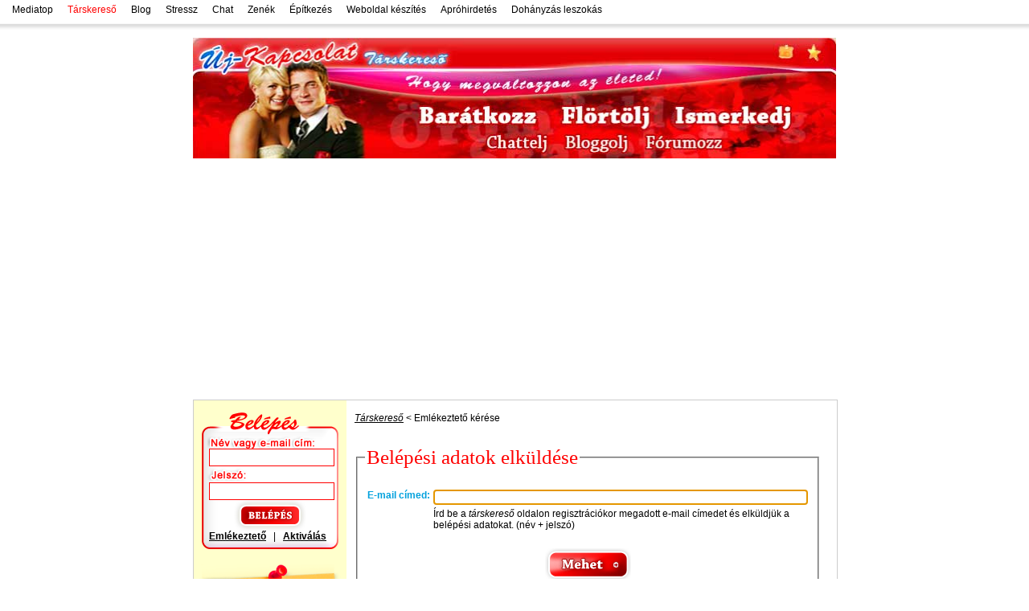

--- FILE ---
content_type: text/html; charset=ISO-8859-2
request_url: https://tarskeresom.hu/jelszo_emlekezteto
body_size: 5466
content:
<!DOCTYPE html PUBLIC "-//W3C//DTD XHTML 1.0 Transitional//EN" "http://www.w3.org/TR/xhtml1/DTD/xhtml1-transitional.dtd">
<html xmlns="http://www.w3.org/1999/xhtml">
<head>
<meta http-equiv="content-language" content="hu-hu" />
<meta http-equiv="content-encoding" content="text/html; charset=utf-8" />
<meta http-equiv="Content-Type" content="text/html; charset=utf-8" />
	  <title>Társkereső oldal ingyenes belépéshez emlékeztető</title>
<link href="/tarskereso-tarskereses/rss.xml" rel="alternate" type="application/rss+xml" title="RSS 2.0" />
<meta name="viewport" content="width=device-width, initial-scale=1, maximum-scale=1" />
<meta name="keywords" content="társkereső, társkereső oldal, ingyenes társkeresés" />
<meta name="abstract" content="társkereső oldal, randi" />
<meta name="subject" content="társkereső, társkereső oldal, randi" lang="hu" xml:lang="hu" />
<meta name="searchtitle" content="társkereső randi" />
<meta name="description" content="Társkereső oldal ingyenes belépéséhez szükséges jelszó emlékeztető levél kérése és megküldése. A társkereső oldal ingyenes szolgáltatásait bárki, teljes mértékben használhatja!" />
<meta name="robots" content="index,follow" />
<meta name="revisit" content="6 days" />
<link rel="shortcut icon" href="/themes/tarskereso/images/icon.gif" />
<link href="/themes/tarskereso/style.css?ss0d28" rel="stylesheet" type="text/css" />
<link href="/misc/colorbox/colorbox.css" rel="stylesheet" type="text/css" />
<link href="/misc/tips/tipsy.css" rel="stylesheet" type="text/css" />

<script type="text/javascript" src="//code.jquery.com/jquery-1.6.3.js"></script>
<script language="javascript" type="text/javascript" src="/misc/javascript.js"></script>
<script language="javascript" type="text/javascript" src="/misc/jquery.cookie.js"></script>
<script type="text/javascript" src="/misc/tips/jquery.tipsy.js"></script>
<script type="text/javascript" src="/misc/colorbox/jquery.colorbox.js"></script>

<script type="text/javascript">
$(document).ready(function(){
	$("#alert .close").click(function(){
		$.cookie("alert", "ok", { expires: 1 });
		$("#alert").fadeOut("slow");
	});
	
	if($.cookie("alert"))
		$("#alert").css({"display":"none","visibility":"hidden"});
	
	
});
</script>

<script type="text/javascript">
$(document).ready(function(){

	$("#rotate-buttons a").click(function(){
		var uid = $(this).attr("rel");
		var t = $(this).attr("id");
		var dataString = 'ajax=rolls&uid=' + uid + '&t=' + t;
		$("#loader").empty().html("<div class=\"ajaxloader\"></div>");
		$.ajax({
			type: "POST",
			url: "/misc/ajax.php",
			data: dataString,
			cache: false,
			success: function(html){
				$("#loader").fadeIn("fast").html(html);
				//$("#stbody"+ID).slideUp();
			}
		});
		return false;
	});
	
	//mailbox - invite from mailbox
		$("#mailbox-loginbox").hide();
		
	$('input[name="server"]').click(function(){
		$("#mailbox-loginbox").fadeIn();
	});

	$("UL#mailbox-list LI input").click(function(){
		if( $(this).is(':checked') )
			$(this).removeAttr("checked");
		else
			$(this).attr("checked", true);
	});

	$("UL#mailbox-list LI").click(function(){
		if( $(this).find(".checkbox input").is(':checked') )
			$(this).find(".checkbox input").removeAttr("checked");
		else
			$(this).find(".checkbox input").attr("checked", true);
	});
	
	$("#messages-read-textarea").css({"color":"#666"});
	$("INPUT#messages-read-submit").css({"visibility":"hidden","display":"none"});
	$("#messages-read-textarea").focus(function(){
		$(this).animate({
			height: "80px",
			borderWidth: "1px",
		}, 50 );
		$(this).attr('value', '');
		$(this).css({"color":"#000"});
		$("INPUT#messages-read-submit").css({"visibility":"visible","display":"block"});
		//buttons + share button display
	});
});

$(document).ready(function()
{
	//$("").mouseOn()
	var title_close = '<span style="color:red;">(x)</span> bezárás';
	//kepeim (sajat)
	$(".colorbox.owngallery").colorbox({rel:'owngallery', transition:"fade", previous: "< Előző", next: "Következő >", current: "{current} / {total}", width:"85%", height:"85%", "close": title_close});
	//kapcsolat (irjon nekunk)
	$(".contact.iframe").colorbox({fixed:true, iframe:true, width:"600px", height:"460px", "close": title_close});
	//ajanlas
	$(".recommend.iframe").colorbox({fixed:true, iframe:true, width:"700px", height:"550px", "close": title_close});
	//naplom
	$(".diary.iframe").colorbox({fixed:true, iframe:true, width:"720px", height:"550px", "close": title_close});
	$(".invite.iframe").colorbox({fixed:true, iframe:true, width:"620px", height:"480px", "close": title_close});
	//'kapcsolatok' menu
	$(".relation.iframe").colorbox({fixed:true, iframe:true, width:"450px", height:"500px", "close": title_close});
	$(".profile.iframe").colorbox({fixed:true, iframe:true, width:"760px", height:"550px", "close": title_close});
	$(".images.iframe").colorbox({fixed:true, iframe:true, width:"840px", height:"550px", "close": title_close});
	//csók, szavazat, megjegyzés
	$(".interactive.iframe").colorbox({fixed:true, iframe:true, width:"490px", height:"280px", "close": title_close});
	$(".privatchat.iframe").colorbox({fixed:true, iframe:true, width:"600px", height:"400px", "close": title_close});
	//levél küldése
	$(".mailsend.iframe").colorbox({fixed:true, iframe:true, width:"670px", height:"450px", "close": title_close});
	//naplója (adatlapon) + eddigi levelezeseink
	$(".diary2.iframe, .mailtogether.iframe").colorbox({fixed:true, iframe:true, width:"650px", height:"480px", "close": title_close});
	// -----------------
	$(".imagerequests.iframe").colorbox({fixed:true, iframe:true, width:"700px", height:"250px", "close": title_close});
	//
	$(".addimagerequests > .button").click(function(){
		$(".addimagerequests > .button").css({"display":"none"});
		$(".notownimage").css({"background":"#FFF","border":"none"}).empty().html("<br /><br /><br /><div class=\"ajaxloader\"></div>");
		
		setTimeout(parent.$.colorbox.close, 75);
		setTimeout("window.open('/kepfeltoltes/?u=','_blank')", 75);
	});

	/*,onComplete : function() { 
       $(this).colorbox.resize();
  }
  //*/

  //$(".success,.error,.info").delay(8000).fadeOut("slow");

});
</script>
<script type="text/javascript">
$(document).ready(function(){
	$('[class*="tooltip"]').tipsy({
		html: true,
		fade: true,
		live: true,
		gravity: $(this).attr("rel"),//? $(this).attr("rel") : 'n'
		//gravity: $.fn.tipsy.autoNS,
		//ami ide van írva, az látszik
		//title: 'id'
  });
});
</script>

</head>

<body  class="jelszo_emlekezteto">
<div id="mainheader"><div align="left" style="padding-left:15px;padding-top:5px;padding-bottom:5px;background:url(/misc/main_header_bg.gif) repeat-x left top;height:37px;">
    <a href="http://www.mediatop.hu/" target="_blank" 
    style="text-decoration:none;font-weight:normal;font-size:12px;font-family:Verdana, Arial, Helvetica, sans-serif;" title="életmód tanácsok, közélet">Mediatop</a>
    <a href="http://tarskeresom.hu/tarskereso" style="margin-left:15px;text-decoration:none;font-weight:normal;font-size:12px;font-family:Verdana, Arial, Helvetica, sans-serif;color:#FF0000;" title="társkereső"><span>Társkereső</span></a>
<!--    <a href="http://kepek.mediatop.hu/" target="_blank" style="margin-left:15px;text-decoration:none;font-weight:normal;font-size:12px;font-family:Verdana, Arial, Helvetica, sans-serif;" title="képek, képalbumok">Képek</a>-->
    <a href="http://ujkapcsolat.mediatop.hu/" target="_blank" style="margin-left:15px;text-decoration:none;font-weight:normal;font-size:12px;font-family:Verdana, Arial, Helvetica, sans-serif;" title="blog, bloggolj, fórum">Blog</a>
    <a href="http://stressz.mediatop.hu/" target="_blank" style="margin-left:15px;text-decoration:none;font-weight:normal;font-size:12px;font-family:Verdana, Arial, Helvetica, sans-serif;" title="stressz, stressz kezelése">Stressz</a>
    <a href="http://chat.mediatop.hu/" target="_blank" style="margin-left:15px;text-decoration:none;font-weight:normal;font-size:12px;font-family:Verdana, Arial, Helvetica, sans-serif;" title="chat">Chat</a>
    <a href="http://zenevilag.mediatop.hu/" target="_blank" style="margin-left:15px;text-decoration:none;font-weight:normal;font-size:12px;font-family:Verdana, Arial, Helvetica, sans-serif;" title="zenék, zenealbumok">Zenék</a>
    <a href="http://epitkezes.mediatop.hu/" target="_blank" style="margin-left:15px;text-decoration:none;font-weight:normal;font-size:12px;font-family:Verdana, Arial, Helvetica, sans-serif;">Építkezés</a>
    <a href="http://www.proweboldal.hu" target="_blank" style="margin-left:15px;text-decoration:none;font-weight:normal;font-size:12px;font-family:Verdana, Arial, Helvetica, sans-serif;" title="weboldal készítés, webáruház készítés">Weboldal készítés</a>
    <a href="http://www.szuperpressz.hu/" target="_blank" style="margin-left:15px;text-decoration:none;font-weight:normal;font-size:12px;font-family:Verdana, Arial, Helvetica, sans-serif;" title="apróhirdetések, ingyenes apróhirdetés, apróhirdetés feladás">Apróhirdetés</a>
	<a href="http://dohanyzas-leszokas.mediatop.hu/" target="_blank" style="margin-left:15px;text-decoration:none;font-weight:normal;font-size:12px;font-family:Verdana, Arial, Helvetica, sans-serif;" title="dohányzás leszokás, cigi leszokás">Dohányzás leszokás</a>
</div></div>
<div id="wrapper">
    <!--
      <div id="alert" style="position:relative;background-color:#FFFF66;font-size:13px;text-align:center;margin-bottom:40px;border:2px solid #f00;padding:6px 12px">
    <span class="close" style="cursor:pointer;position:absolute;right:4px;top:4px;z-index:9;"><strong>x</strong></span>
        <strong style="color:#000;font-size:18px;">Szerverkarbantartás tartunk ma</strong><br />
        Így a mai napon előfordulhat, hogy oldalaink nem lesznek láthatóak egyszeri, kb. 30 perces kávészünetig!<br />
        Megértéseteket köszönjük - További Kellemes Húsvéti Ünnepeket!<br />
        <em>tarskeresom.hu csapata</em>
    </div>
    -->
    
    <div id="header">
		    <a href="/tarskereso" title="társkereső">
    <img src="/themes/tarskereso/images/tarskereso-fejlec-kicsi.jpg" alt="társkereső" title="társkereső" width="800" border="0" /></a>
	</div>
    	    <div id="main">
    	<noscript><div class="info"><div></div><font class="font_piros">JavaScript nem működik</font>, mert vagy le van tiltva, vagy a böngésző nem támogatja.<br />
			A <font class="font_piros">JavaScript szükséges</font> ahhoz, hogy az oldal megfelelően muködjön.<br />
			Engedélyezd a JavaScript -et a böngésző beállításainál (biztonság), vagy használj olyan böngészőt, amely támogatja!
			<br /><br />
			<a href="/misc/cookie_engedelyezes.html" target="_blank" onclick="javascript:winPopup('/misc/cookie_engedelyezes.html', 'cookie', 550, 450);
			return false;"><font class="font_kek">Az alábbiak szerint teheted meg: KLIKK IDE!</font></a></div></noscript>
    	<div id="sidebar-left"><form onsubmit="return login_submit();" action="/login" method="post" name="login" id="login">
 <div class="tarskereso-login">
    <input name="user_username" type="text" id="username" class="input" />
    <input name="user_password" type="password" class="input margin_top20" id="password" /><br />
    <input type="submit" title="Társkereső belépés" class="tarskereso-login-button" value="" />
    <div class="margin_top5">
    <a title="Társkereső belépés" href="/jelszo_emlekezteto"><b>Emlékeztető</b></a>&nbsp;&nbsp;&nbsp;|&nbsp;&nbsp;&nbsp;<a title="Társkereső aktiválás" href="/aktivalo"><b>Aktiválás</b></a></div>
    </div>
</form>
<br /><a href="http://www.szuperpressz.hu" title="aprohirdetés, aprohirdetések" target="_blank"><img src="/images/tarskereso-reklam/aprohirdetes.png" alt="aprohirdetés" title="aprohirdetés" width="180" style="margin-left:-5px;" /></a><br /><br />

<a href="http://www.proweboldal.hu" title="weboldal készítés, weboldalkészítés" target="_blank"><img src="/images/tarskereso-reklam/tarskereses/weboldal-keszites.gif" alt="weboldal készítés" title="weboldal készítés, weboldalkészítés" width="170" height="130" /></a>
<br /><br />
<br />
<div class="topic">
    <b class="top"><b class="r1"></b><b class="r2"></b><b class="r3"></b><b class="r4"></b></b>
    <h3 style="display:inline;"><em>Társkereső</em> cikkek</h3>
</div>
<ul class="cikkek">
    <li><a href="/tarskereso-tarskereses/tarskereso-tippek-ferfiaknak-beszedtechnika" title="társkereső, társkereső tippek">Társkereső tippek - Beszédtechnika randin</a></li>
    <li><a href="/tarskereso-tarskereses/tarskereso-tippek-ferfiaknak-2" title="társkereső, társkereső tippek">Társkereső tippek, társkereső tanácsok 2.</a></li>
    <li><a href="/tarskereso-tarskereses/tarskereso-tippek-ferfiaknak" title="társkereső, társkereső tippek">Társkereső tippek, társkereső tanácsok</a></li>
    <li><a href="/tarskereso-tarskereses/tarskereso-internet" title="társkereső, társkeresés az interneten">Társkeresés az interneten</a></li>
    <li><a href="/tarskereso-tarskereses/tarskereso-pasik-tarskereso-csajok-tippek-technikak">Társkereső nők és Társkereső férfiak dilemmája</a></li>
    <li><a href="/tarskereso-tarskereses/tarskereso-pasik-tarskereso-csajok-tippek" title="társkereső tagok képfeltöltési gondjai">Társkereső tagok képfeltöltési gondjai</a></li>
    <li><a href="/tarskereso-tarskereses/tarskereso-oldalak-reklam">Társkereső és a reklám</a></li>
    <li><a href="/tarskereso-tarskereses/tarskereso-talalkozo-lemondas">Társkereső talit lemondom</a></li>
    <li><a href="/tarskereso-tarskereses/tarskereso-nok-tarskereso-pasik-parok-3">Társkeresők körkörös köre</a></li>
    <li><a href="/tarskereso-tarskereses/tarskereso-valentin-nap">Valentin nap Társkeresőknek</a></li>
    <li><div style="text-align:right;"><a href="/tarskereso-tarskereses"><b>Tovább >>></b></a></div></li>
</ul>
<br />
<script type="text/javascript"><!--
google_ad_client = "ca-pub-9611516565493111";
/* Tarskeresom.hu 2 */
google_ad_slot = "6282093916";
google_ad_width = 160;
google_ad_height = 600;
//-->
</script>
<script type="text/javascript"
src="//pagead2.googlesyndication.com/pagead/show_ads.js">
</script><br /><br /></div>
        <div id="content">
                	                            		<a href="http://tarskeresom.hu/tarskereso"><em>Társkereső</em></a> &lt; Emlékeztető kérése
<br /><br /><br />
<form name="form" onsubmit="return mail_submit();" action="jelszo_emlekezteto" method="post">
    <fieldset>
      <legend class="tema_5">Belépési adatok elküldése</legend>
    <table width="100%" border="0" align="center">
      <tr>
        <td  colspan="2">&nbsp;</td>
        </tr>
	 <tr>
        <td width="80" align="left" class="font_kek font_bold">E-mail címed:</td>
        <td align="left"><input name="mail" type="text" class="input_szin" id="mail" value="" style="width:460px;" /></td>
        </tr>
      <tr>
        <td align="left" class="font_kek padding_left10">&nbsp;</td>
        <td align="left">Írd be a <em>társkereső</em> oldalon regisztrációkor megadott e-mail címedet és elküldjük a belépési adatokat. (név + jelszó)</td>
        </tr>
      <tr>
        <td colspan="2">&nbsp;</td>
        </tr>
      <tr>
        <td height="42" colspan="2" align="center"><input name="Társkereső oldal" type="image" value="Mehet" src="/themes/tarskereso/images/gomb_mehet.gif" title="Társkereső oldal mehet" style="width:107px;height:40px;" /></td>
        </tr>
    </table>
    </fieldset>
</form>
<script type="text/javascript">document.getElementById("mail").focus()</script>    	        </div>
    </div>
    <div class="clear"></div>
    <div id="footer">
        <div class="ads mx-auto mt-3 mb-5" align="center" style="float:left;text-align:center;margin:15px auto 40px;max-width:970px;border:1px solid #ccc;">
<a href="https://www.nextmenu.hu/?utm_source=szuperpressz_banner&utm_medium=display&utm_campaign=elotavasz" title="online étlap" target="_blank"><img src="/misc/banners/nextmenu_2025_02_970x150.jpg" style="width:100%;max-width:970px;height:auto;" alt="nextmenu etlap banner" width="970" /></a></div>

<center>
<a href="/tarskereso" title="társkereső">Társkereső</a> | 
<!--target="_blank" onclick="javascript:winPopup('/irj_nekunk','Kapcsolat','450','400'); return false;"-->
<a href="/irj_nekunk" class="contact iframe" title="társkereső oldal segítség">Írj nekünk</a> | 
<a href="/partnerek" title="társkereső partnerek">Partnerek</a> | 
<a href="/tarskereso-tarskereses/rss.xml" title="társkereső sitemap" target="_blank">Sitemap</a> | 
<a href="http://www.proweboldal.hu" title="weboldal készítés, weboldalkészítés" target="_blank">Weboldalt készítette: <strong>proweboldal.hu</strong></a>
<div style="margin-top:5px;" class="megjegyzes">&copy; copyright 2007-2010 | Társkereső - Új-kapcsolat</div>
<br />
<img src="/images/hirlevel/logo_kicsi.gif" alt="Társkereső" title="Társkereső" width="104" height="18" border="0" />
</center>
</div>
<p style="float:left;clear:left;">&nbsp;</p>




    </div>
</div>

<script type="text/javascript">

  var _gaq = _gaq || [];
  _gaq.push(['_setAccount', 'UA-17740971-1']);
  _gaq.push(['_setDomainName', '.tarskeresom.hu']);
  _gaq.push(['_trackPageview']);

  (function() {
    var ga = document.createElement('script'); ga.type = 'text/javascript'; ga.async = true;
    ga.src = ('https:' == document.location.protocol ? 'https://ssl' : 'http://www') + '.google-analytics.com/ga.js';
    var s = document.getElementsByTagName('script')[0]; s.parentNode.insertBefore(ga, s);
  })();

</script>
</body>
</html>

--- FILE ---
content_type: text/html; charset=utf-8
request_url: https://www.google.com/recaptcha/api2/aframe
body_size: 269
content:
<!DOCTYPE HTML><html><head><meta http-equiv="content-type" content="text/html; charset=UTF-8"></head><body><script nonce="oY84TwBwboJf8aiB3MbkvA">/** Anti-fraud and anti-abuse applications only. See google.com/recaptcha */ try{var clients={'sodar':'https://pagead2.googlesyndication.com/pagead/sodar?'};window.addEventListener("message",function(a){try{if(a.source===window.parent){var b=JSON.parse(a.data);var c=clients[b['id']];if(c){var d=document.createElement('img');d.src=c+b['params']+'&rc='+(localStorage.getItem("rc::a")?sessionStorage.getItem("rc::b"):"");window.document.body.appendChild(d);sessionStorage.setItem("rc::e",parseInt(sessionStorage.getItem("rc::e")||0)+1);localStorage.setItem("rc::h",'1769384158613');}}}catch(b){}});window.parent.postMessage("_grecaptcha_ready", "*");}catch(b){}</script></body></html>

--- FILE ---
content_type: text/css
request_url: https://tarskeresom.hu/themes/tarskereso/style.css?ss0d28
body_size: 4609
content:
/*
.font_chaparral{font:bold 18px 'Chaparral Pro';src:url('inc/fonts/ChaparralPro-Bold.otf')}
.font_brushstd{font:normal 18px 'Brush Script Std';src:url('inc/fonts/BrushScriptStd.otf')}
*/
.font_chaparral{font-family: "Century Gothic", Verdana, Arial, Helvetica, sans-serif;font-size:18px;font-weight:bold;}
h3.first{margin-top:20px;}
body{margin:0}
label{cursor:pointer}
form{padding:0px;margin:0px}
H4.title{font-weight:normal}
a{outline:none;}
A,DIV,TABLE,TD,TR,TH,BODY{font-family:arial;font-size:12px}
h1, h2, h3, h4, h5, h6, ul{margin:0;padding:0}
object,form{margin:0 0 0 0;padding:0 0 0 0}
form{padding: 0px;margin:0px}
td{vertical-align:top;}
label{cursor:pointer}
/*bongeszo fuggetlen*/
html,body,#sidebar-left{height:100%}
/* position */
#wrapper{width:800px;margin:0 auto;padding:0;text-align:left}
#header{padding:0}
#main{float:left;border:#CCC 1px solid;width:800px}
#sidebar-left{width:170px;padding: 15px 10px 0 10px;float:left;background-color:#FFFFCC}
#sidebar-left a img{border:0}
#sidebar-left h3{font-size:14px;color:#F33}
/* Menü */
.menu{line-height:20px;font-weight:bold;margin:0;background-color:#d70001;}
.menu a:link, .menu a:visited{
	text-decoration:none;
	border:1px solid #ffa6a9;
	color:#FFFFFF;
	padding:0 0 0 8px;
	display:block;
	font-family: Verdana, Arial, Helvetica, sans-serif
}
.menu a.font_sarga{color:#FFFF00}
.menu a:hover{background-color:#ff3535}
/* Adatlapon a fejléc-linkek*/
A.header_link{padding:5px;background:#FFCC99;border:#FFCC33 1px solid;text-decoration:none}
A.header_link:hover{border:#FF3333 1px solid}
/* Felsorolas (baloldal) */
ul.cikkek{padding:5px;line-height:16px;border:1px solid #CCC}
ul.cikkek li{list-style-type:none;border-bottom:1px solid #EBEBEB;margin-bottom:2px;padding-bottom:2px;}
ul.cikkek li a{color:#FF0000;text-decoration:none;font-size:12px}
ul.cikkek li a:hover{color:#000000;text-decoration:none}
/* Tartalom */
#content{float:left;width:580px;margin:15px 10px 0 10px}
#footer{margin-top:15px;height:40px;text-align:center;font-family:Tahoma,sans-serif;font-size:11px}
.clear{clear: both;text-align: center}
/* sarok */
.topic{background:#FFE1CE;text-align:center}
b.top, b.bottom{display: block;background-color:#FFFFCC;}
b.top b, b.bottom b{display:block;height: 1px;overflow: hidden; background: #FFE1CE}
b.r1{margin: 0 5px}b.r2{margin: 0 3px}b.r3{margin: 0 2px}
b.top b.r4, b.bottom b.r4{margin: 0 1px;height: 2px}
/* extrák (lista) */
ul.tarskereso-extrak{padding-left: 10px;list-style-type: none;list-style-image: none}
.tarskereso-extrak li{border:#FCC 1px solid;background:url('images/icons/pipa.gif') no-repeat left top;
padding-left:35px;margin-top:10px}
.tarskereso-extrak p{margin:5px 0 5px 0;}
/*Linkek az oldalon*/
a:link{color:#000000;text-decoration:underline}
a:visited{color:#000000;text-decoration:underline}
a:hover{color:#000000;text-decoration:none}
/*
a:link,a:visited,a:hover{color:#FF0000;text-decoration: none;padding-bottom:1px;border-bottom:1px solid #000}
*/
.float_left{float:left}
/* oldallapozás */
.lapozo A, .lapozo .active{
	text-align:left;
	background:#F9F9F9 none repeat scroll 0 0;
	border:1px solid #E6E6E6;
	color:#636363;
	padding:3px 6px;
	text-decoration:none
}
.lapozo a:hover{
	background:#FF6666 none repeat scroll 0 0;
	color:#FFFFFF;
}
.lapozo .active{
	background-color:#FFFFFF;
	color:#FF6666;
	font-weight:bold;
}

.lapozo .pont{padding-top:20px;color:#636363}
.ujtagok{width: 574px;height: 169px;background:url('images/tarskereso-ujtagok.png') no-repeat;padding:5px}
.ujtagok-border{border:#006699 1px solid}
.tarskereso-ujtag{margin-left:2px; background:url('images/tarskereso-ujtag.png') no-repeat;height:110px;float:left;display:inline-block}
.tarskereso-login{width:170px;height:130px;background:url('images/tarskereso-login.png') no-repeat;padding-left:9px;padding-top:45px}
.tarskereso-login-button{background:transparent none repeat scroll 0 0;border:0 none;cursor:pointer;margin-left:35px;width:80px;height:33px;}
/* Login dobozban az input ok */
.input{border: 1px solid #F00;height:18px;width:150px}
/*HIBÁKNÁL*/
.input_szin{border: 1px solid #CCCCCC;vertical-align:middle}
.tkereso_input{border: 1px solid #FF3333}
.line_height_20{line-height:20px}
.margin_top20{margin-top:20px}
.margin_top15{margin-top:15px}
.margin_top10{margin-top:10px}
.margin_top5{margin-top:5px}
.margin_bottom10{margin-bottom:10px}
.margin_left15{margin-left:15px}
.padding_top10{padding-top:10px}
.padding_top5{padding-top:5px}
.padding_left10{padding-left:10px}
.padding_bottom10{padding-bottom:10px}
.padding_10{padding-left:20px;padding-top:20px;padding-bottom:10px;padding-right:10px}
.padding_5{padding:5px 5px 5px 5px}
.kep-bal{text-align:left;float:left;margin-right:10px;margin-bottom:5px;border:1px solid #000000;margin-top:5px}
.kep-jobb{text-align:left;float:right;margin-bottom:5px;border:1px solid #000000;margin-left:10px;margin-top:5px}
.tkereso_input{border: 1px solid #F00}
.tema_4{font:bold 19px "Chaparral Pro";color: #F00}
.tema_5{font:25px "Brush Script Std";color: #F00}
.width_300{width:300px}
.width_400{width:400px}
.width_500{width:500px}
.font_feher{color:#FFF}
.font_fekete{color:#000}
.font_piros{color:#F00}
.font_zold{color:#00c100}
.font_narancs{color:#ff4500;font-weight:bold}
.font_lila{color:#FF00D8}
.font_kek{color:#00A1DD}
.font_sarga{color:#FF0}
.font_25{font-size:25px}
.font_22{font-size:22px}
.font_20{font-size:20px}
.font_19{font-size:19px}
.font_17{font-size:17px}
.font_15{font-size:15px}
.font_13{font-size:13px}
.font_10{font-size:10px}
.font_bold{font-weight:bold}
.tovabb{font-weight: bold;padding-right:18px;background-image: url('images/icons/nyil.gif');
background-repeat:no-repeat;background-position: right 50%}


#prvchat{overflow: auto;width: 100%;height: 270px;padding: 0px}
.chatinput{padding: 2px;}
.keret{border: solid 2px #E4ECF8;padding: 2px;}
.keret2{border: 1px solid #0066CC;padding: 2px;}
.keret3{border: 1px solid #FF9933;padding: 2px;}
.hatter_s{background-color:#FFFFDD;}
.keretf{border: solid 1px #000000;padding: 2px;}
.keret_lent{border-bottom:solid 2px #E4ECF8;}

.olvasatlan{font-weight: bold;}
.feher{color: #FFFFFF;}
.feherlink:link,
.feherlink:visited,
.feherlink:hover{color: #FFFFFF;}
.hiba{color: #DA0000;font-weight: bolder;}
.hiba_cimlap{color: #FFFFFF;font-weight: bolder;}
.smallz {font-size: 11px;color: #000099;}
.kotreg {color: #DA0000;font-weight: bold;}
.kotreg2 {color: #0066CC;font-weight: bold;}
.felhivas{color: #666666;font-weight: bold;}
.tema_nev {font-family: Arial, Helvetica, sans-serif;font-weight: bolder;color: #FF3333;font-size: 18px;}
.tema_nev2 {color: #0066CC;font-weight: bold;font-size:16px;}
.tema_nev2b {color: #0066CC;font-weight: bold;font-size:14px;}
.tema_nev3 {font-family: Arial, Helvetica, sans-serif;font-weight: bolder;color: #FF3333;font-size: 16px;}
.aktivacio {font-family: Arial, Helvetica, sans-serif;font-weight: bolder;color:#006633;font-size: 18px;}
td{vertical-align: top}
.datum {padding-top:5px;padding-bottom: 5px;font-size:14px;color: #A90000;font-weight: bold;}
.megjegyzes{color:#333333}
.nyeremeny_hatter{background:#FFFF99;border:#006699 solid 1px;padding:7px;}
.bal{float: left;margin-right: 10px;}
.jobb{float: right;margin-left: 10px;}
DIV.box A.l_sarga {
	COLOR: #000000;
	font-family: Verdana, Arial, Helvetica, sans-serif;
	text-decoration:none;
	BACKGROUND-COLOR:#FFFF66;
	font-size: 12px;
	font-weight:bold;
	DISPLAY: block;
	PADDING-LEFT: 10px;
	PADDING-BOTTOM: 3px;
	PADDING-TOP: 3px;
	border: 1px solid #ffa6a9;
	width:160px;
}
DIV.box A.l_sarga:hover {
	BACKGROUND-COLOR:#FFFF00;
}
DIV.box A.l_kek {
	COLOR: #ffffff;
	font-family: Verdana, Arial, Helvetica, sans-serif;
	text-decoration:none;
	BACKGROUND-COLOR:#00A1DD;
	font-size: 12px;
	font-weight:bold;
	DISPLAY: block;
	PADDING-LEFT: 10px;
	PADDING-BOTTOM: 3px;
	PADDING-TOP: 3px;
	border: 1px solid #ffa6a9;
	width:160px;
}
DIV.box A.l_kek:hover {BACKGROUND-COLOR:#007aa8;}
.gomb{
	color:#000000;
	background:url('images/gomb.gif') no-repeat;
	float:left;



	height:25px;
	width:56px;
	padding-top:5px;
	font-weight: bold;
	text-align: center;
}
.border_bottom_narancs{border-bottom:#ffa85a 1px solid;height:20px;}
.border_top_narancs{border-top:#ffa85a 1px solid;height:20px;}
.border_left_narancs{border-left:#ffa85a 1px solid;}

/* -----------------------------------  NAGKEP ----------------------------------- */
body .kep {
	background-repeat: no-repeat;
	background-image: url('images/tarskeresom_icons.png');
}

/* -----------------------------------  TABOK ----------------------------------- */
.tab_content {line-height: 20px;padding-top: 10px;padding-bottom: 15px;}
#tabContainer {padding-top: 10px;padding-bottom: 0px;margin-bottom: 0px;display: block;}
#tabContainer div {
	padding-bottom: 5px;
	padding-right: 8px;
	padding-left: 8px;
	font-weight: bold;
	margin-left: 5px;
	padding-top: 5px;
	color: #000000;
	float: left;
}
#tabContainer .tabs_on, #tabContainer .tabs_off {
	border-bottom-color: #669CCC;
	border-right-color: #669CCC;
	background-position: bottom;
	border-left-color: #669CCC;
	border-bottom-style: solid;
	background-color: #EFEFEF;
	border-right-style: solid;
	border-top-color: #669CCC;
	border-left-style: solid;
	border-bottom-width: 0px;
	border-right-width: 1px;
	border-top-style: solid;
	border-left-width: 1px;
	border-top-width: 1px;
	cursor: pointer;width: 80px;float: left;
}
#tabContainer .tabs_on {background-color: #BBBBBB;}
A.tabs, A.tabs_jelolt{
	border: #ffa85a solid 1px;
	padding: 7px;
	margin-bottom: 10px;
	border: #ffa85a solid 1px;
	border-bottom-width: 0px;
	cursor: pointer;
	text-decoration:none;
}
A.tabs{background-color: #FFC;}
A.tabs_jelolt {background-color: #ffa85a;}
A.tabs,A.tabs_jelolt
A.tabs:hover,A.tabs_jelolt:hover{text-decoration:none;}
/* -------- üzenetek megjelenítése -------- */
div.error {color:#F00;text-align: center;font-weight: bold;padding:7px;border:#F00 solid 1px;background-color:#FFF2F2;}
div.success {color:#000;text-align: center;font-weight: bold;padding:7px;border:#25D700 solid 1px;background-color:#F0FFF0;}
div.info {color:#000;text-align: center;font-weight: bold;padding:7px;border:#000000 solid 1px;background-color:#FFFF99;}
div.error, div.success, div.info {background-position: left center;background-repeat: no-repeat;padding-left: 100px;}
/* --------------- */
.font-dolt {color: #666;font-family: "Warnock Pro", "Goudy Old Style","Palatino","Book Antiqua", Georgia, serif;font-style: italic;font-weight: normal;}

.adsense{text-align:center;width:300px;margin-right:15px;float:left;}
.adsenses.bottom{margin:20px auto;width:630px;}

/*mailbox - invitefrommail.tpl*/
.mailbox{text-align:left;}
.mailbox .webform-text{width:200px;}
.mailbox .mailservers{margin-top:8px;}
.mailbox .mailserver{display:block;float:left;margin-right:20px;border:1px dashed #CCC;background-color:#EEE;padding:5px 10px;font-weight:bold;}
.mailbox .mailserver input{margin-top:2px;}
.mailbox .mailserver:hover{background-color:#FFF;}

ul#mailbox-list{clear:both;height:350px;overflow:scroll;overflow-x:hidden;overflow-y:scroll;border:1px solid #DDD;}
#mailbox-name{background:#FF9;border:1px solid #DDD;padding:6px 10px;}
span.check{cursor:pointer;}
ul#mailbox-list li .is_user{float: right;}
#mailbox-name input{margin-right:12px;}
#mailbox-name .counts{font-size:11px;float:right;}
#mailbox-name, #mailbox-button, #mailbox-list{margin:0 auto;width:470px;}
#mailbox-button{text-align:right;margin-top:15px;}
#mailbox-list li{height:35px;border-bottom:1px solid #EEE;padding:10px 10px 10px 10px}
#mailbox-list li div.checkbox{float:left;margin-right:10px;}
#mailbox-list li div.personal{float:left;}
#mailbox-list li div.personal .name{display:block;font-size:14px;font-weight:bold;}
#mailbox-list li div.personal .email{color:#999;font-size:12px;}
/* end mailbox - invitefrommail */

/* kepek */
.notownimage{display:block;width:70%;background-color:#EFEFEF;border:1px solid #999;padding:10px 20px;margin:0 auto;line-height:20px;font-size:16px;clear:left;}
/*simakep engedely keres*/
.notownimage .addimagerequests .button,
.notownimage .addsecureimagerequests .button{display:block;width:303px;height:62px;margin:20px auto 0 auto;background:url("images/button-imagerequests.png") no-repeat left top;text-indent:-99999px;}
/*titkos kep engedely*/
.notownimage .addsecureimagerequests .button{background:url("images/button-secureimagerequests.png") no-repeat left top !important}
.notownimage .addimagerequests .button:hover,
.notownimage .addsecureimagerequests .button:hover{opacity:.5}

.addimagerequests2 .button{display:block;width:130px;height:39px;margin:0 auto;background:url("images/button-imagerequests2.png") no-repeat left top;text-indent:-99999px;}
.addimagerequests2 .button:hover{opacity:.5}

/*fooldal-logged-in*/
.list.addnewfriends{
 list-style:none;
 line-height:22px;
 width:379px;
 margin:0 auto;
 text-align:center;
}
.list.addnewfriends li a,
a.addnewfriends{display:block;float:left;width:150px;padding:8px 14px;border:1px dashed #CCC;background-color:#FF9;text-transform:uppercase;text-decoration:none;}
.list.addnewfriends li a.first{margin-right:15px;}
.list.addnewfriends li a:hover,
a.addnewfriends:hover{background-color:#FFF;}

.onlines a.addnewfriends,
.kereses a.addnewfriends{width:370px;margin:0 auto;float:none;font-size:13px;text-align:center;}
.onlines a.addnewfriends .title1,
.kereses a.addnewfriends .title1{font-weight:bold;}

/* rotate - randevu */
.ajaxloader{margin:0 auto;z-index:9999;position:relative;background:url("images/loader.gif") no-repeat center center;display:block;width:24px;height:24px;}
.rotate{width:250px;margin:0 auto;text-align:center;}
.rotate .title{font-size:16px;font-weight:bold;}
.rotate #rotate-buttons{margin-bottom:10px;}
.rotate #rotate-buttons a{font-size:14px;margin-right:15px;}

.tooltip.help{font-weight:bold;font-size:14px;color:#333;background-color:#EEE;border-radius:4px;display:block;padding:4px 8px;-moz-border-radius:4px;-webkit-border-radius:4px;cursor:pointer;}
.tooltip.help:hover{background:#DDD;}

/*webform*/
.form-required{color:#F00;}

/*kepek*/
.image.preview{float:left;width:600px;text-align:center;margin:0 auto;}
.image.preview .text{margin:6px 0 40px 0;}
.image.preview .title{float:left;width:420px;margin-right:15px;text-align:left;}
.image.preview .description{float:right;width:160px;color:#999;text-align:right;font-style:italic;}
.thumbs{overflow:auto;width:120px;float:left;text-align:center;margin:0 15px 15px 15px;}
.thumbs .image{margin-bottom:10px;}
.thumbs .image a:hover{opacity:.6;}


#header{position:relative;}
.click-overlay{display:block;position:absolute;}
.click-overlay.front{width:250px;height:200px;top:38px;left:20px}
.click-overlay.registration{width:300px;height:110px;bottom:0;right:110px;}



@media only screen and (max-width: 959px) {}

/* Tablet Portrait size to standard 960 (devices and browsers) */
@media only screen and (min-width: 768px) and (max-width: 959px) {
	#wrapper, #header, #header img, #main { width: 768px; }
	#header img{height:auto !important;}
}

/* (Portrait) - All Mobile Sizes (devices and browser) - width of 320px  */
@media only screen and (max-width: 767px) {
	#wrapper, #header, #header img, #main { width: 320px; }
	#mainheader{display:none;visibility:hidden;}
}

/* (Landscape) - Mobile Landscape Size to Tablet Portrait (devices and browsers) */
@media only screen and (min-width: 480px) and (max-width: 767px) {	
	#wrapper, #header, #header img, #main { width: 480px; }
	.click-overlay.front{display:none;}
	BODY.regisztracio #sidebar-left{display:none;}
}

/* Mobile Portrait Size to Mobile Landscape Size (devices and browsers) */
@media only screen and (max-width: 479px) {
	#headright{
		margin:0px 0px!important;
		width:300px;
	}
	
	BODY.regisztracio #sidebar-left{display:none;}
	.click-overlay.registration{right:0 !important;}
	.click-overlay.registration{right:50px !important;}
	BODY.regisztracio #login,
	BODY.regisztracio #content{width:400px;}
	BODY.regisztracio #tarskereso_form h1,
	BODY.regisztracio #tarskereso_form h2{width:250px;margin:0 !important;-webkit-margin-before:0 !important;}
}
@media only screen and (max-width: 320px) {
	#wrapper, #header, #header img, #main {width: 320px;}
	.click-overlay.front,
	BODY.regisztracio #sidebar-left{display:none;}
	.click-overlay.registration{right:0 !important;}
	
	BODY.regisztracio #login,
	BODY.regisztracio #content{width:320px;}
}


--- FILE ---
content_type: application/javascript
request_url: https://tarskeresom.hu/misc/javascript.js
body_size: 3139
content:
function masiknem(onoff){location.href = "/onlines/" + onoff;}
// újtagok képei (popup)
function ujtag(){
	var ablak=window.open("http://tarskeresom.hu/ujtag.php", "",
			"left=100,top=60,height=100,width=400,resizable=no,toolbar=no,"+
			"scrollbars=no,copyhistory=yes,location=no,menubar=no,status=0," +
			"history=no,statusbar=no");
}
var ablak=null
function winPopup(url, n, width, height){
    var sw=screen.width
    var sh=screen.height
    var left=sw?(sw-width)/2:0
    var top=sh?(sh-height)/2:0
    ablak=window.open(url,n,"width="+width+",height="+height+",top="+top+",left="+left+",resizable=no,location=no,statusbar=no,toolbar=no,scrollbars=yes")
}
function elougro(int, n){
	document.getElementById("elougras"+n).style.display = (int) ? "none" : "";
	document.getElementById("rejtett"+n).style.display = (int) ? "" : "none";
	document.getElementById("eltunes"+n).style.display = (int) ? "" : "none";
}
//SELECT m. (onlines)
function MM_jumpMenu(targ, selObj, restore)		//v3.0
{ 
  		eval(targ+".location='"+selObj.options[selObj.selectedIndex].value+"'");
  		if (restore) selObj.selectedIndex=0;
}
// --------------------------------------------------------------------
function CreateAjax(){
    var xmlHttpReq = false;
    var self = this;
    if (window.XMLHttpRequest)
	{
        self.xmlHttpReq = new XMLHttpRequest();
    }
    // IE
    else if (window.ActiveXObject)
	{
        self.xmlHttpReq = new ActiveXObject("Microsoft.XMLHTTP");
    }
    return self.xmlHttpReq;
}
function Pager(num, func){
	var http = CreateAjax()
	http.open("get","pager.php?func=" +  func + "&page=" + num, true)
	// POST -nál
	//self.xmlHttpReq.setRequestHeader('Content-Type', 'application/x-www-form-urlencoded');
	http.onreadystatechange = function()
	{
		if( http.readyState == 4 )
		{
			document.getElementById("result").innerHTML = http.responseText
		}
	}
	http.send(null)
}
function refresh_img(id){
	var t = new Date();
	document.getElementById(id).innerHTML='<img src="/misc/captcha.php?a=' + t.getTime() + '" alt="társkereső kép" title="társkereső kép" class="keret2" width="67px" height="25px" />';
	return;
}
// --------------------------------------------------------------------

function check()
{
	var http = CreateAjax()
	http.open("get","/misc/check.php")
	var sajatwin = document.getElementById("checkwin")
	http.onreadystatechange = function()
	{
		if( http.readyState == 4 )
		{
			sajatwin.innerHTML = http.responseText
		}
	}
	http.send(null)
}
// --------------------------- AJAX CHAT (régi) ----------------------- // 
function sendprvmessage(obj, u)
{
    var http = CreateAjax()
    var prvchatwin=document.getElementById("prvchat")
    var message=obj.message.value
    obj.message.value=""
    obj.message.focus()
    http.open("post","/misc/privatchatinsert.php")
    http.setRequestHeader("Content-Type","application/x-www-form-urlencoded")
    http.onreadystatechange = function()
	{
        if(http.readyState==4)
		{
            getprvmessages(u)
        }
    }
    http.send("message=" + message + "&u=" + u)
}

function getprvmessages(u)
{
    var http = CreateAjax()
    var prvchatwin=document.getElementById("prvchat")
    http.open("get","/misc/privatchatmessages.php?prvmessages=1&u=" + u)
    http.onreadystatechange = function()
	{
        if(http.readyState == 4)
		{
            prvchatwin.innerHTML = http.responseText
            for(i = 0; i < 5; i++)
			{
                prvchatwin.scrollTop = prvchatwin.scrollHeight
            }
			//titlebar(1);
        }
    }
    http.send(null)
}

//FOOLDALON fut 8 mp -ent, figyeli az uj zuziket + a chat -et :)
function cchat()
{
    var http = CreateAjax()
    http.open("get","/misc/privatchatlista.php")
	var checkprvwin = document.getElementById("checkprv")
    http.onreadystatechange = function()
	{
		if( http.readyState == 4 )
		{
            checkprvwin.innerHTML = http.responseText
        }
    }
    http.send(null)
}


function cleartitlebar()
{
	if(titlebarSwitch)
	{
		window.clearTimeout(titlebarSwitch);
	}
	document.title = document.title;
} 

// BLINK
var titleSwitchLimit = 4;
var titleOriginalText = document.title;
var titleText = "*** ÚJ ÜZENET ***";
var titleDelay = 200;

function titlebar(n)
{
	// n = 0 vagy n = 1
	var titleSwitchCount = n;
	if(!titleSwitchCount) return;
	titlebarSwitch();
}

function titlebarSwitch()
{
	if( document.title == titleOriginalText)
	{
	// New message text
	document.title = titleText;
	titleSwitchCount++;

	}
	else
	{
	// Original text
	document.title = titleOriginalText;
	if( titleSwitchCount == titleSwitchLimit) titleSwitchCount = 0;
	}
	// If count is 0 then we must have just reset it
	if( titleSwitchCount) setTimeout( "titlebarSwitch();", titleDelay);
}

// --------------------------- AJAX CHAT (régi) ----------------------- //


var setclick = null
function sel(obj)
{
    var flen = obj.length
    setclick = ( !setclick ) ? 1 : 0
    for(i=0; i < flen; i++)
	{
        if( obj.elements[i].type == "checkbox" )
		{
            if(i<1)
			{
                obj.elements[i].checked = false
            }
			else
			{
                if(setclick)
				{
                    obj.elements[i].checked = true
                }
				else
				{
                    obj.elements[i].checked = false
                }
            }
        }
    }
}

//A fooldalon, figyeli az uj uziket vagy uj chatet
//mperc
function initchat(){
	setInterval("cchat()", 6000)
    cchat();
}
//fooldalon, figyeli az uj uzeneteket
//mperc
function initcheck(){
	setInterval("check()", 2000);
	check()
}
// ------------ TAB ADATOK (adatlap) ----------------- //
var tabsClass = 
{
	tabSetArray: new Array(),
	classOn: "tabs_on",
	classOff: "tabs_off",
	 
	addTabs: function (tabsContainer)
	{
		tabs = document.getElementById(tabsContainer).getElementsByTagName("div");
		for (x in tabs)
		{
			if (typeof(tabs[x].id) != "undefined")
			{
				this.tabSetArray.push(tabs[x].id);
			} 
			else
				{}
		}
	},
	 
	switchTab: function (element)
	{
		for (x in this.tabSetArray)
		{
			tabItem = this.tabSetArray[x];
			dataElement = document.getElementById(tabItem + "_data");
			if (dataElement)
			{
				if (dataElement.style.display != "none")
				{
					dataElement.style.display = "none";
				} 
				else
					{}
			} 
			else
				{}
			tabElement = document.getElementById(tabItem);
			if (tabElement)
			{
				if (tabElement.className != this.classOff)
				{
				tabElement.className = this.classOff;
				} 
				else 
				{}
			} 
			else 
			{}
		}
		document.getElementById(element.id + "_data").style.display = "";
		element.className = this.classOn;
	}
};
// ------------ JELOLT ADATOK (adatlap) ----------------- //
function openclose(cuccid)
{
    var cucc = document.getElementById("cucc"+cuccid)
    for(i=0; i < 20; i++)
	{
        if(document.getElementById("cucc"+i))
		{
            document.getElementById("cucc"+i).style.display="none"
        }
    }
    if(cucc.style.display=="none")
	{
        cucc.style.display="block";
		element.className = this.classOn;
    }
	else
	{
        cucc.style.display="none";
		element.className = this.classOff;
    }
}

function SetHomePage()
{
	if(document.all)
	{
		document.body.style.behavior='url(#default#homepage)';
		document.body.setHomePage('http://tarskeresom.hu');
	}
	else
	{
		alert('A böngésződ nem támogatja ezt a funkciót.\nHa szeretnéd beállítani kezdőlapnak, akkor az \'Eszözök\' alatt a \'Beállítások\' menüpontban megteheted.');
	}
}

function SetFavour()
{
	title="Új-kapcsolat társkereső";
	url="http://tarskeresom.hu";
	// Mozilla Firefox alatt
	if (window.sidebar)
	{ 
		window.sidebar.addPanel(title, url,"");
	}
	// IE alatt
	else if( window.external )
	{ 
		window.external.AddFavorite( url, title);
	}
}

// ------------- MEZO FIGYELO (login box)-------------------- //
function login_submit()
{
	if( document.login.user_username.value.length < 3 || 
	   document.login.user_password.value.length < 3 )
	{
		alert("Kérlek töltsd ki a mezőket (legalább 3 karakter)!");
		return false;
	}
	return true;
}

// ------------- MEZO FIGYELO (other box)-------------------- //
function mail_submit()
{
	if( document.form.mail.value.length < 8 )
	{
		alert("Add meg az email címedet (legalább 8 karaktert)!");
		return false;
	}
	return true;
}

// ------------ MEZO FIGYELO (image upload box) ------------------ //
function image_submit()
{
	if( !document.kepek.kep.value.length )
	{
		alert('Előbb keress egy fájlt a feltöltéshez!');
		return false;
	}
	return true;
}

// ------------ MEZO FIGYELO (search main box) ------------------ //
function searchmain_submit()
{
	if(document.searchmain.lakhely.value == 0)
	{
		alert('A KOR, LAKHELY és NEM mezők megadása szükséges!');
		return false;
	}
	return true;
}

// ------------ MEZO FIGYELO (search name box) ------------------ //
function search_name_submit()
{
	if( document.searchname.name.value.length < 3 )
	{
		alert('A név mezőbe minimum 3 betűt írj!');
		return false;
	}
	return true;
}


// ------------ MEZO FIGYELO (contact box) ------------------ //
function contact_submit()
{
	if( !document.form.name.value.length || !document.form.mail.value.length ||
   	    !document.form.subject.value.length || !document.form.message.value.length )
	{
		alert('Minden mező kitöltése szükséges!');
		return false;
	}
	return true;
}

/*
function nyitzar(c) {
	if(document.getElementById(c).className == "ful nyitva") {
		document.getElementById(c).setAttribute("class", "ful");	
	}
	else
		document.getElementById(c).setAttribute("class", "ful nyitva");
//document.getElementById(c).setAttribute("class", "nyitva");
}
*/